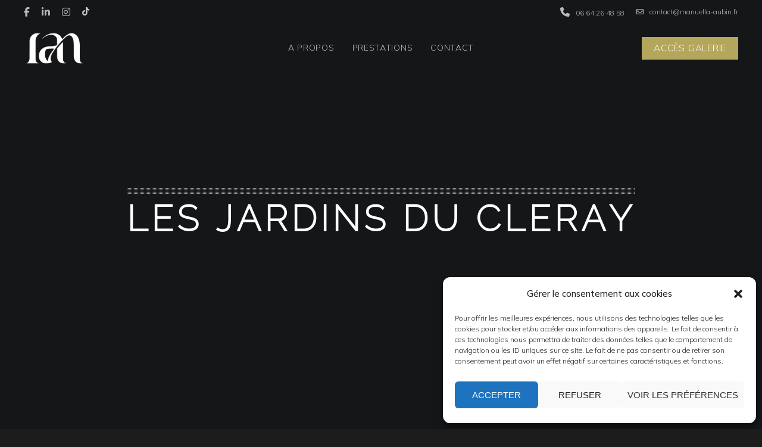

--- FILE ---
content_type: text/css;charset=UTF-8
request_url: https://www.manuella-aubin.fr/wp-content/plugins/sidebartabs/styleSidebar_common.php
body_size: 966
content:

div.sb_container {
	width: 1001px;
	
}	
div.sidebarTabs_panes {
	clear: left;
		
	margin: 0 0 10px 0;
	padding: 0;
	width: 100%;
}
	
/* tab pane */
div.sidebarTabs_panes .tb {
	display:none;
	padding:8px;
	background-color:;
	}
		ul.sidebarTabs {  
	margin:0 !important; 
	padding:0;
	font-family: tahoma, arial, verdana, sans-serif;
}

/* single tab */
ul.sidebarTabs li {  
	float:left;	 
	padding:0 !important; 
	margin:0 !important;  
	list-style-type:none !important;
	background: none !important;
}

/* link inside the tab. uses a background image */
ul.sidebarTabs a { 
	float:left;
	display:block;
	padding:0 6px !important;
	text-align: center;	
	text-decoration:none;
	color: !important;
	margin-right: 2px !important;
	
	background:  url('images/h30.png') repeat-x 0 0;
	
	position:relative;
	outline: none;
}

ul.sidebarTabs a:hover {
	background-color: !important;
	color: !important;
}
	
/* selected tab */
ul.sidebarTabs a.current {
	cursor:default;
}

ul.sidebarTabs li:before {
	content: none !important;	
}  
/* 
    root element for the scrollable. 
    when scrolling occurs this element stays still. 
*/ 
div.scrollable { 
 
    /* required settings */ 
    position:relative; 
    overflow:hidden; 
    float: left;
} 
 
/* 
    root element for scrollable items. Must be absolutely positioned 
    and it should have a super large width to accomodate scrollable items. 
    it's enough that you set width and height for the root element and 
    not for this element. 
*/ 
ul.sidebarTabs  { 
    /* this cannot be too large */ 
    width:20000em; 
    position:absolute; 
} 

.widget_title { display: none; }

.title_sidebarTabs {
	line-height: 30px !important;
	background-color: #464646;
	margin: 0 0 10px 0 !important;
	padding: 0 0 0 10px !important;
	color: #fff !important;
	font-size: 1.2em !important;
}

.sb_accordion {
	background:;
	width: 1001px;
	margin-bottom: 10px;
	
}

/* accordion header */
.sb_accordion h4.accordion_h4 {
	
	background: #ddd url('images/vertical_bg.png') repeat-x left top !important;
	
	margin:0 !important;
	padding: 0 0 0 10px !important;
	height: 30px !important;
	line-height: 30px !important;
	clear: both;
	font-size: 11px !important;
	font-weight: normal !important;
	
	font-style: normal;
	cursor:pointer;		
	
}
.sb_accordion .accordion_h4 span { 
	display: block;
	background: transparent url('images/accordion-collapsed.png') no-repeat 95% 50%; 
}
/* currently active header */
.sb_accordion .accordion_h4.current {
	cursor:default;
	
}
.sb_accordion .accordion_h4.current span {
	background: transparent url('images/accordion-active.png') no-repeat 95% 50%;
}
/* accordion pane */
.sb_accordion div.pane {
	display:none;
	padding:8px;
	}
		
/* a title inside pane */
.sb_accordion div.pane h3 {
	font-weight:normal;
	margin:0 0 -5px 0;
	font-size:16px;
	color:#999;
}
